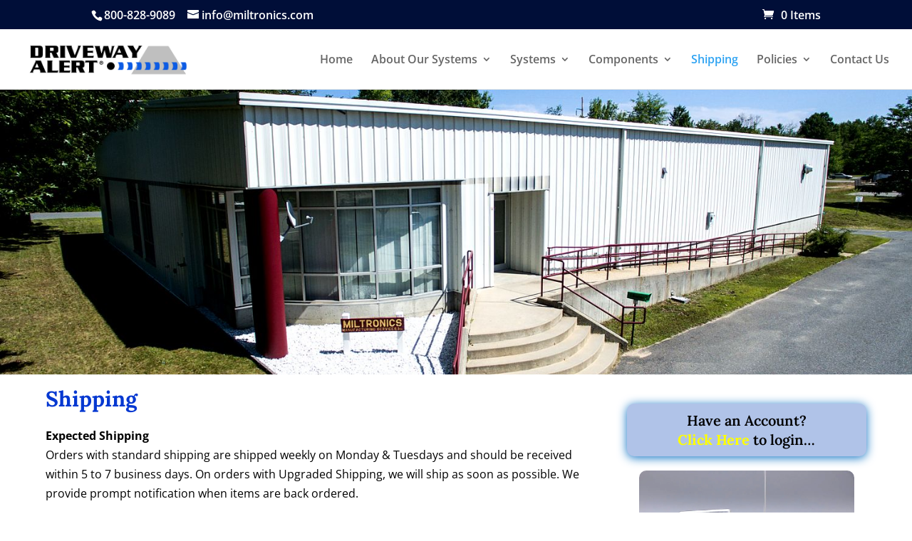

--- FILE ---
content_type: text/html; charset=utf-8
request_url: https://www.google.com/recaptcha/api2/anchor?ar=1&k=6Lc_TLgdAAAAALSXyUmjVbPVDfi04JLFUJLHyHvh&co=aHR0cHM6Ly9kcml2ZXdheWFsZXJ0LmNvbTo0NDM.&hl=en&v=PoyoqOPhxBO7pBk68S4YbpHZ&size=invisible&anchor-ms=20000&execute-ms=30000&cb=j3j9pl9lixxy
body_size: 48875
content:
<!DOCTYPE HTML><html dir="ltr" lang="en"><head><meta http-equiv="Content-Type" content="text/html; charset=UTF-8">
<meta http-equiv="X-UA-Compatible" content="IE=edge">
<title>reCAPTCHA</title>
<style type="text/css">
/* cyrillic-ext */
@font-face {
  font-family: 'Roboto';
  font-style: normal;
  font-weight: 400;
  font-stretch: 100%;
  src: url(//fonts.gstatic.com/s/roboto/v48/KFO7CnqEu92Fr1ME7kSn66aGLdTylUAMa3GUBHMdazTgWw.woff2) format('woff2');
  unicode-range: U+0460-052F, U+1C80-1C8A, U+20B4, U+2DE0-2DFF, U+A640-A69F, U+FE2E-FE2F;
}
/* cyrillic */
@font-face {
  font-family: 'Roboto';
  font-style: normal;
  font-weight: 400;
  font-stretch: 100%;
  src: url(//fonts.gstatic.com/s/roboto/v48/KFO7CnqEu92Fr1ME7kSn66aGLdTylUAMa3iUBHMdazTgWw.woff2) format('woff2');
  unicode-range: U+0301, U+0400-045F, U+0490-0491, U+04B0-04B1, U+2116;
}
/* greek-ext */
@font-face {
  font-family: 'Roboto';
  font-style: normal;
  font-weight: 400;
  font-stretch: 100%;
  src: url(//fonts.gstatic.com/s/roboto/v48/KFO7CnqEu92Fr1ME7kSn66aGLdTylUAMa3CUBHMdazTgWw.woff2) format('woff2');
  unicode-range: U+1F00-1FFF;
}
/* greek */
@font-face {
  font-family: 'Roboto';
  font-style: normal;
  font-weight: 400;
  font-stretch: 100%;
  src: url(//fonts.gstatic.com/s/roboto/v48/KFO7CnqEu92Fr1ME7kSn66aGLdTylUAMa3-UBHMdazTgWw.woff2) format('woff2');
  unicode-range: U+0370-0377, U+037A-037F, U+0384-038A, U+038C, U+038E-03A1, U+03A3-03FF;
}
/* math */
@font-face {
  font-family: 'Roboto';
  font-style: normal;
  font-weight: 400;
  font-stretch: 100%;
  src: url(//fonts.gstatic.com/s/roboto/v48/KFO7CnqEu92Fr1ME7kSn66aGLdTylUAMawCUBHMdazTgWw.woff2) format('woff2');
  unicode-range: U+0302-0303, U+0305, U+0307-0308, U+0310, U+0312, U+0315, U+031A, U+0326-0327, U+032C, U+032F-0330, U+0332-0333, U+0338, U+033A, U+0346, U+034D, U+0391-03A1, U+03A3-03A9, U+03B1-03C9, U+03D1, U+03D5-03D6, U+03F0-03F1, U+03F4-03F5, U+2016-2017, U+2034-2038, U+203C, U+2040, U+2043, U+2047, U+2050, U+2057, U+205F, U+2070-2071, U+2074-208E, U+2090-209C, U+20D0-20DC, U+20E1, U+20E5-20EF, U+2100-2112, U+2114-2115, U+2117-2121, U+2123-214F, U+2190, U+2192, U+2194-21AE, U+21B0-21E5, U+21F1-21F2, U+21F4-2211, U+2213-2214, U+2216-22FF, U+2308-230B, U+2310, U+2319, U+231C-2321, U+2336-237A, U+237C, U+2395, U+239B-23B7, U+23D0, U+23DC-23E1, U+2474-2475, U+25AF, U+25B3, U+25B7, U+25BD, U+25C1, U+25CA, U+25CC, U+25FB, U+266D-266F, U+27C0-27FF, U+2900-2AFF, U+2B0E-2B11, U+2B30-2B4C, U+2BFE, U+3030, U+FF5B, U+FF5D, U+1D400-1D7FF, U+1EE00-1EEFF;
}
/* symbols */
@font-face {
  font-family: 'Roboto';
  font-style: normal;
  font-weight: 400;
  font-stretch: 100%;
  src: url(//fonts.gstatic.com/s/roboto/v48/KFO7CnqEu92Fr1ME7kSn66aGLdTylUAMaxKUBHMdazTgWw.woff2) format('woff2');
  unicode-range: U+0001-000C, U+000E-001F, U+007F-009F, U+20DD-20E0, U+20E2-20E4, U+2150-218F, U+2190, U+2192, U+2194-2199, U+21AF, U+21E6-21F0, U+21F3, U+2218-2219, U+2299, U+22C4-22C6, U+2300-243F, U+2440-244A, U+2460-24FF, U+25A0-27BF, U+2800-28FF, U+2921-2922, U+2981, U+29BF, U+29EB, U+2B00-2BFF, U+4DC0-4DFF, U+FFF9-FFFB, U+10140-1018E, U+10190-1019C, U+101A0, U+101D0-101FD, U+102E0-102FB, U+10E60-10E7E, U+1D2C0-1D2D3, U+1D2E0-1D37F, U+1F000-1F0FF, U+1F100-1F1AD, U+1F1E6-1F1FF, U+1F30D-1F30F, U+1F315, U+1F31C, U+1F31E, U+1F320-1F32C, U+1F336, U+1F378, U+1F37D, U+1F382, U+1F393-1F39F, U+1F3A7-1F3A8, U+1F3AC-1F3AF, U+1F3C2, U+1F3C4-1F3C6, U+1F3CA-1F3CE, U+1F3D4-1F3E0, U+1F3ED, U+1F3F1-1F3F3, U+1F3F5-1F3F7, U+1F408, U+1F415, U+1F41F, U+1F426, U+1F43F, U+1F441-1F442, U+1F444, U+1F446-1F449, U+1F44C-1F44E, U+1F453, U+1F46A, U+1F47D, U+1F4A3, U+1F4B0, U+1F4B3, U+1F4B9, U+1F4BB, U+1F4BF, U+1F4C8-1F4CB, U+1F4D6, U+1F4DA, U+1F4DF, U+1F4E3-1F4E6, U+1F4EA-1F4ED, U+1F4F7, U+1F4F9-1F4FB, U+1F4FD-1F4FE, U+1F503, U+1F507-1F50B, U+1F50D, U+1F512-1F513, U+1F53E-1F54A, U+1F54F-1F5FA, U+1F610, U+1F650-1F67F, U+1F687, U+1F68D, U+1F691, U+1F694, U+1F698, U+1F6AD, U+1F6B2, U+1F6B9-1F6BA, U+1F6BC, U+1F6C6-1F6CF, U+1F6D3-1F6D7, U+1F6E0-1F6EA, U+1F6F0-1F6F3, U+1F6F7-1F6FC, U+1F700-1F7FF, U+1F800-1F80B, U+1F810-1F847, U+1F850-1F859, U+1F860-1F887, U+1F890-1F8AD, U+1F8B0-1F8BB, U+1F8C0-1F8C1, U+1F900-1F90B, U+1F93B, U+1F946, U+1F984, U+1F996, U+1F9E9, U+1FA00-1FA6F, U+1FA70-1FA7C, U+1FA80-1FA89, U+1FA8F-1FAC6, U+1FACE-1FADC, U+1FADF-1FAE9, U+1FAF0-1FAF8, U+1FB00-1FBFF;
}
/* vietnamese */
@font-face {
  font-family: 'Roboto';
  font-style: normal;
  font-weight: 400;
  font-stretch: 100%;
  src: url(//fonts.gstatic.com/s/roboto/v48/KFO7CnqEu92Fr1ME7kSn66aGLdTylUAMa3OUBHMdazTgWw.woff2) format('woff2');
  unicode-range: U+0102-0103, U+0110-0111, U+0128-0129, U+0168-0169, U+01A0-01A1, U+01AF-01B0, U+0300-0301, U+0303-0304, U+0308-0309, U+0323, U+0329, U+1EA0-1EF9, U+20AB;
}
/* latin-ext */
@font-face {
  font-family: 'Roboto';
  font-style: normal;
  font-weight: 400;
  font-stretch: 100%;
  src: url(//fonts.gstatic.com/s/roboto/v48/KFO7CnqEu92Fr1ME7kSn66aGLdTylUAMa3KUBHMdazTgWw.woff2) format('woff2');
  unicode-range: U+0100-02BA, U+02BD-02C5, U+02C7-02CC, U+02CE-02D7, U+02DD-02FF, U+0304, U+0308, U+0329, U+1D00-1DBF, U+1E00-1E9F, U+1EF2-1EFF, U+2020, U+20A0-20AB, U+20AD-20C0, U+2113, U+2C60-2C7F, U+A720-A7FF;
}
/* latin */
@font-face {
  font-family: 'Roboto';
  font-style: normal;
  font-weight: 400;
  font-stretch: 100%;
  src: url(//fonts.gstatic.com/s/roboto/v48/KFO7CnqEu92Fr1ME7kSn66aGLdTylUAMa3yUBHMdazQ.woff2) format('woff2');
  unicode-range: U+0000-00FF, U+0131, U+0152-0153, U+02BB-02BC, U+02C6, U+02DA, U+02DC, U+0304, U+0308, U+0329, U+2000-206F, U+20AC, U+2122, U+2191, U+2193, U+2212, U+2215, U+FEFF, U+FFFD;
}
/* cyrillic-ext */
@font-face {
  font-family: 'Roboto';
  font-style: normal;
  font-weight: 500;
  font-stretch: 100%;
  src: url(//fonts.gstatic.com/s/roboto/v48/KFO7CnqEu92Fr1ME7kSn66aGLdTylUAMa3GUBHMdazTgWw.woff2) format('woff2');
  unicode-range: U+0460-052F, U+1C80-1C8A, U+20B4, U+2DE0-2DFF, U+A640-A69F, U+FE2E-FE2F;
}
/* cyrillic */
@font-face {
  font-family: 'Roboto';
  font-style: normal;
  font-weight: 500;
  font-stretch: 100%;
  src: url(//fonts.gstatic.com/s/roboto/v48/KFO7CnqEu92Fr1ME7kSn66aGLdTylUAMa3iUBHMdazTgWw.woff2) format('woff2');
  unicode-range: U+0301, U+0400-045F, U+0490-0491, U+04B0-04B1, U+2116;
}
/* greek-ext */
@font-face {
  font-family: 'Roboto';
  font-style: normal;
  font-weight: 500;
  font-stretch: 100%;
  src: url(//fonts.gstatic.com/s/roboto/v48/KFO7CnqEu92Fr1ME7kSn66aGLdTylUAMa3CUBHMdazTgWw.woff2) format('woff2');
  unicode-range: U+1F00-1FFF;
}
/* greek */
@font-face {
  font-family: 'Roboto';
  font-style: normal;
  font-weight: 500;
  font-stretch: 100%;
  src: url(//fonts.gstatic.com/s/roboto/v48/KFO7CnqEu92Fr1ME7kSn66aGLdTylUAMa3-UBHMdazTgWw.woff2) format('woff2');
  unicode-range: U+0370-0377, U+037A-037F, U+0384-038A, U+038C, U+038E-03A1, U+03A3-03FF;
}
/* math */
@font-face {
  font-family: 'Roboto';
  font-style: normal;
  font-weight: 500;
  font-stretch: 100%;
  src: url(//fonts.gstatic.com/s/roboto/v48/KFO7CnqEu92Fr1ME7kSn66aGLdTylUAMawCUBHMdazTgWw.woff2) format('woff2');
  unicode-range: U+0302-0303, U+0305, U+0307-0308, U+0310, U+0312, U+0315, U+031A, U+0326-0327, U+032C, U+032F-0330, U+0332-0333, U+0338, U+033A, U+0346, U+034D, U+0391-03A1, U+03A3-03A9, U+03B1-03C9, U+03D1, U+03D5-03D6, U+03F0-03F1, U+03F4-03F5, U+2016-2017, U+2034-2038, U+203C, U+2040, U+2043, U+2047, U+2050, U+2057, U+205F, U+2070-2071, U+2074-208E, U+2090-209C, U+20D0-20DC, U+20E1, U+20E5-20EF, U+2100-2112, U+2114-2115, U+2117-2121, U+2123-214F, U+2190, U+2192, U+2194-21AE, U+21B0-21E5, U+21F1-21F2, U+21F4-2211, U+2213-2214, U+2216-22FF, U+2308-230B, U+2310, U+2319, U+231C-2321, U+2336-237A, U+237C, U+2395, U+239B-23B7, U+23D0, U+23DC-23E1, U+2474-2475, U+25AF, U+25B3, U+25B7, U+25BD, U+25C1, U+25CA, U+25CC, U+25FB, U+266D-266F, U+27C0-27FF, U+2900-2AFF, U+2B0E-2B11, U+2B30-2B4C, U+2BFE, U+3030, U+FF5B, U+FF5D, U+1D400-1D7FF, U+1EE00-1EEFF;
}
/* symbols */
@font-face {
  font-family: 'Roboto';
  font-style: normal;
  font-weight: 500;
  font-stretch: 100%;
  src: url(//fonts.gstatic.com/s/roboto/v48/KFO7CnqEu92Fr1ME7kSn66aGLdTylUAMaxKUBHMdazTgWw.woff2) format('woff2');
  unicode-range: U+0001-000C, U+000E-001F, U+007F-009F, U+20DD-20E0, U+20E2-20E4, U+2150-218F, U+2190, U+2192, U+2194-2199, U+21AF, U+21E6-21F0, U+21F3, U+2218-2219, U+2299, U+22C4-22C6, U+2300-243F, U+2440-244A, U+2460-24FF, U+25A0-27BF, U+2800-28FF, U+2921-2922, U+2981, U+29BF, U+29EB, U+2B00-2BFF, U+4DC0-4DFF, U+FFF9-FFFB, U+10140-1018E, U+10190-1019C, U+101A0, U+101D0-101FD, U+102E0-102FB, U+10E60-10E7E, U+1D2C0-1D2D3, U+1D2E0-1D37F, U+1F000-1F0FF, U+1F100-1F1AD, U+1F1E6-1F1FF, U+1F30D-1F30F, U+1F315, U+1F31C, U+1F31E, U+1F320-1F32C, U+1F336, U+1F378, U+1F37D, U+1F382, U+1F393-1F39F, U+1F3A7-1F3A8, U+1F3AC-1F3AF, U+1F3C2, U+1F3C4-1F3C6, U+1F3CA-1F3CE, U+1F3D4-1F3E0, U+1F3ED, U+1F3F1-1F3F3, U+1F3F5-1F3F7, U+1F408, U+1F415, U+1F41F, U+1F426, U+1F43F, U+1F441-1F442, U+1F444, U+1F446-1F449, U+1F44C-1F44E, U+1F453, U+1F46A, U+1F47D, U+1F4A3, U+1F4B0, U+1F4B3, U+1F4B9, U+1F4BB, U+1F4BF, U+1F4C8-1F4CB, U+1F4D6, U+1F4DA, U+1F4DF, U+1F4E3-1F4E6, U+1F4EA-1F4ED, U+1F4F7, U+1F4F9-1F4FB, U+1F4FD-1F4FE, U+1F503, U+1F507-1F50B, U+1F50D, U+1F512-1F513, U+1F53E-1F54A, U+1F54F-1F5FA, U+1F610, U+1F650-1F67F, U+1F687, U+1F68D, U+1F691, U+1F694, U+1F698, U+1F6AD, U+1F6B2, U+1F6B9-1F6BA, U+1F6BC, U+1F6C6-1F6CF, U+1F6D3-1F6D7, U+1F6E0-1F6EA, U+1F6F0-1F6F3, U+1F6F7-1F6FC, U+1F700-1F7FF, U+1F800-1F80B, U+1F810-1F847, U+1F850-1F859, U+1F860-1F887, U+1F890-1F8AD, U+1F8B0-1F8BB, U+1F8C0-1F8C1, U+1F900-1F90B, U+1F93B, U+1F946, U+1F984, U+1F996, U+1F9E9, U+1FA00-1FA6F, U+1FA70-1FA7C, U+1FA80-1FA89, U+1FA8F-1FAC6, U+1FACE-1FADC, U+1FADF-1FAE9, U+1FAF0-1FAF8, U+1FB00-1FBFF;
}
/* vietnamese */
@font-face {
  font-family: 'Roboto';
  font-style: normal;
  font-weight: 500;
  font-stretch: 100%;
  src: url(//fonts.gstatic.com/s/roboto/v48/KFO7CnqEu92Fr1ME7kSn66aGLdTylUAMa3OUBHMdazTgWw.woff2) format('woff2');
  unicode-range: U+0102-0103, U+0110-0111, U+0128-0129, U+0168-0169, U+01A0-01A1, U+01AF-01B0, U+0300-0301, U+0303-0304, U+0308-0309, U+0323, U+0329, U+1EA0-1EF9, U+20AB;
}
/* latin-ext */
@font-face {
  font-family: 'Roboto';
  font-style: normal;
  font-weight: 500;
  font-stretch: 100%;
  src: url(//fonts.gstatic.com/s/roboto/v48/KFO7CnqEu92Fr1ME7kSn66aGLdTylUAMa3KUBHMdazTgWw.woff2) format('woff2');
  unicode-range: U+0100-02BA, U+02BD-02C5, U+02C7-02CC, U+02CE-02D7, U+02DD-02FF, U+0304, U+0308, U+0329, U+1D00-1DBF, U+1E00-1E9F, U+1EF2-1EFF, U+2020, U+20A0-20AB, U+20AD-20C0, U+2113, U+2C60-2C7F, U+A720-A7FF;
}
/* latin */
@font-face {
  font-family: 'Roboto';
  font-style: normal;
  font-weight: 500;
  font-stretch: 100%;
  src: url(//fonts.gstatic.com/s/roboto/v48/KFO7CnqEu92Fr1ME7kSn66aGLdTylUAMa3yUBHMdazQ.woff2) format('woff2');
  unicode-range: U+0000-00FF, U+0131, U+0152-0153, U+02BB-02BC, U+02C6, U+02DA, U+02DC, U+0304, U+0308, U+0329, U+2000-206F, U+20AC, U+2122, U+2191, U+2193, U+2212, U+2215, U+FEFF, U+FFFD;
}
/* cyrillic-ext */
@font-face {
  font-family: 'Roboto';
  font-style: normal;
  font-weight: 900;
  font-stretch: 100%;
  src: url(//fonts.gstatic.com/s/roboto/v48/KFO7CnqEu92Fr1ME7kSn66aGLdTylUAMa3GUBHMdazTgWw.woff2) format('woff2');
  unicode-range: U+0460-052F, U+1C80-1C8A, U+20B4, U+2DE0-2DFF, U+A640-A69F, U+FE2E-FE2F;
}
/* cyrillic */
@font-face {
  font-family: 'Roboto';
  font-style: normal;
  font-weight: 900;
  font-stretch: 100%;
  src: url(//fonts.gstatic.com/s/roboto/v48/KFO7CnqEu92Fr1ME7kSn66aGLdTylUAMa3iUBHMdazTgWw.woff2) format('woff2');
  unicode-range: U+0301, U+0400-045F, U+0490-0491, U+04B0-04B1, U+2116;
}
/* greek-ext */
@font-face {
  font-family: 'Roboto';
  font-style: normal;
  font-weight: 900;
  font-stretch: 100%;
  src: url(//fonts.gstatic.com/s/roboto/v48/KFO7CnqEu92Fr1ME7kSn66aGLdTylUAMa3CUBHMdazTgWw.woff2) format('woff2');
  unicode-range: U+1F00-1FFF;
}
/* greek */
@font-face {
  font-family: 'Roboto';
  font-style: normal;
  font-weight: 900;
  font-stretch: 100%;
  src: url(//fonts.gstatic.com/s/roboto/v48/KFO7CnqEu92Fr1ME7kSn66aGLdTylUAMa3-UBHMdazTgWw.woff2) format('woff2');
  unicode-range: U+0370-0377, U+037A-037F, U+0384-038A, U+038C, U+038E-03A1, U+03A3-03FF;
}
/* math */
@font-face {
  font-family: 'Roboto';
  font-style: normal;
  font-weight: 900;
  font-stretch: 100%;
  src: url(//fonts.gstatic.com/s/roboto/v48/KFO7CnqEu92Fr1ME7kSn66aGLdTylUAMawCUBHMdazTgWw.woff2) format('woff2');
  unicode-range: U+0302-0303, U+0305, U+0307-0308, U+0310, U+0312, U+0315, U+031A, U+0326-0327, U+032C, U+032F-0330, U+0332-0333, U+0338, U+033A, U+0346, U+034D, U+0391-03A1, U+03A3-03A9, U+03B1-03C9, U+03D1, U+03D5-03D6, U+03F0-03F1, U+03F4-03F5, U+2016-2017, U+2034-2038, U+203C, U+2040, U+2043, U+2047, U+2050, U+2057, U+205F, U+2070-2071, U+2074-208E, U+2090-209C, U+20D0-20DC, U+20E1, U+20E5-20EF, U+2100-2112, U+2114-2115, U+2117-2121, U+2123-214F, U+2190, U+2192, U+2194-21AE, U+21B0-21E5, U+21F1-21F2, U+21F4-2211, U+2213-2214, U+2216-22FF, U+2308-230B, U+2310, U+2319, U+231C-2321, U+2336-237A, U+237C, U+2395, U+239B-23B7, U+23D0, U+23DC-23E1, U+2474-2475, U+25AF, U+25B3, U+25B7, U+25BD, U+25C1, U+25CA, U+25CC, U+25FB, U+266D-266F, U+27C0-27FF, U+2900-2AFF, U+2B0E-2B11, U+2B30-2B4C, U+2BFE, U+3030, U+FF5B, U+FF5D, U+1D400-1D7FF, U+1EE00-1EEFF;
}
/* symbols */
@font-face {
  font-family: 'Roboto';
  font-style: normal;
  font-weight: 900;
  font-stretch: 100%;
  src: url(//fonts.gstatic.com/s/roboto/v48/KFO7CnqEu92Fr1ME7kSn66aGLdTylUAMaxKUBHMdazTgWw.woff2) format('woff2');
  unicode-range: U+0001-000C, U+000E-001F, U+007F-009F, U+20DD-20E0, U+20E2-20E4, U+2150-218F, U+2190, U+2192, U+2194-2199, U+21AF, U+21E6-21F0, U+21F3, U+2218-2219, U+2299, U+22C4-22C6, U+2300-243F, U+2440-244A, U+2460-24FF, U+25A0-27BF, U+2800-28FF, U+2921-2922, U+2981, U+29BF, U+29EB, U+2B00-2BFF, U+4DC0-4DFF, U+FFF9-FFFB, U+10140-1018E, U+10190-1019C, U+101A0, U+101D0-101FD, U+102E0-102FB, U+10E60-10E7E, U+1D2C0-1D2D3, U+1D2E0-1D37F, U+1F000-1F0FF, U+1F100-1F1AD, U+1F1E6-1F1FF, U+1F30D-1F30F, U+1F315, U+1F31C, U+1F31E, U+1F320-1F32C, U+1F336, U+1F378, U+1F37D, U+1F382, U+1F393-1F39F, U+1F3A7-1F3A8, U+1F3AC-1F3AF, U+1F3C2, U+1F3C4-1F3C6, U+1F3CA-1F3CE, U+1F3D4-1F3E0, U+1F3ED, U+1F3F1-1F3F3, U+1F3F5-1F3F7, U+1F408, U+1F415, U+1F41F, U+1F426, U+1F43F, U+1F441-1F442, U+1F444, U+1F446-1F449, U+1F44C-1F44E, U+1F453, U+1F46A, U+1F47D, U+1F4A3, U+1F4B0, U+1F4B3, U+1F4B9, U+1F4BB, U+1F4BF, U+1F4C8-1F4CB, U+1F4D6, U+1F4DA, U+1F4DF, U+1F4E3-1F4E6, U+1F4EA-1F4ED, U+1F4F7, U+1F4F9-1F4FB, U+1F4FD-1F4FE, U+1F503, U+1F507-1F50B, U+1F50D, U+1F512-1F513, U+1F53E-1F54A, U+1F54F-1F5FA, U+1F610, U+1F650-1F67F, U+1F687, U+1F68D, U+1F691, U+1F694, U+1F698, U+1F6AD, U+1F6B2, U+1F6B9-1F6BA, U+1F6BC, U+1F6C6-1F6CF, U+1F6D3-1F6D7, U+1F6E0-1F6EA, U+1F6F0-1F6F3, U+1F6F7-1F6FC, U+1F700-1F7FF, U+1F800-1F80B, U+1F810-1F847, U+1F850-1F859, U+1F860-1F887, U+1F890-1F8AD, U+1F8B0-1F8BB, U+1F8C0-1F8C1, U+1F900-1F90B, U+1F93B, U+1F946, U+1F984, U+1F996, U+1F9E9, U+1FA00-1FA6F, U+1FA70-1FA7C, U+1FA80-1FA89, U+1FA8F-1FAC6, U+1FACE-1FADC, U+1FADF-1FAE9, U+1FAF0-1FAF8, U+1FB00-1FBFF;
}
/* vietnamese */
@font-face {
  font-family: 'Roboto';
  font-style: normal;
  font-weight: 900;
  font-stretch: 100%;
  src: url(//fonts.gstatic.com/s/roboto/v48/KFO7CnqEu92Fr1ME7kSn66aGLdTylUAMa3OUBHMdazTgWw.woff2) format('woff2');
  unicode-range: U+0102-0103, U+0110-0111, U+0128-0129, U+0168-0169, U+01A0-01A1, U+01AF-01B0, U+0300-0301, U+0303-0304, U+0308-0309, U+0323, U+0329, U+1EA0-1EF9, U+20AB;
}
/* latin-ext */
@font-face {
  font-family: 'Roboto';
  font-style: normal;
  font-weight: 900;
  font-stretch: 100%;
  src: url(//fonts.gstatic.com/s/roboto/v48/KFO7CnqEu92Fr1ME7kSn66aGLdTylUAMa3KUBHMdazTgWw.woff2) format('woff2');
  unicode-range: U+0100-02BA, U+02BD-02C5, U+02C7-02CC, U+02CE-02D7, U+02DD-02FF, U+0304, U+0308, U+0329, U+1D00-1DBF, U+1E00-1E9F, U+1EF2-1EFF, U+2020, U+20A0-20AB, U+20AD-20C0, U+2113, U+2C60-2C7F, U+A720-A7FF;
}
/* latin */
@font-face {
  font-family: 'Roboto';
  font-style: normal;
  font-weight: 900;
  font-stretch: 100%;
  src: url(//fonts.gstatic.com/s/roboto/v48/KFO7CnqEu92Fr1ME7kSn66aGLdTylUAMa3yUBHMdazQ.woff2) format('woff2');
  unicode-range: U+0000-00FF, U+0131, U+0152-0153, U+02BB-02BC, U+02C6, U+02DA, U+02DC, U+0304, U+0308, U+0329, U+2000-206F, U+20AC, U+2122, U+2191, U+2193, U+2212, U+2215, U+FEFF, U+FFFD;
}

</style>
<link rel="stylesheet" type="text/css" href="https://www.gstatic.com/recaptcha/releases/PoyoqOPhxBO7pBk68S4YbpHZ/styles__ltr.css">
<script nonce="VBIovYHT8oVVzydO0ycHYw" type="text/javascript">window['__recaptcha_api'] = 'https://www.google.com/recaptcha/api2/';</script>
<script type="text/javascript" src="https://www.gstatic.com/recaptcha/releases/PoyoqOPhxBO7pBk68S4YbpHZ/recaptcha__en.js" nonce="VBIovYHT8oVVzydO0ycHYw">
      
    </script></head>
<body><div id="rc-anchor-alert" class="rc-anchor-alert"></div>
<input type="hidden" id="recaptcha-token" value="[base64]">
<script type="text/javascript" nonce="VBIovYHT8oVVzydO0ycHYw">
      recaptcha.anchor.Main.init("[\x22ainput\x22,[\x22bgdata\x22,\x22\x22,\[base64]/[base64]/[base64]/[base64]/cjw8ejpyPj4+eil9Y2F0Y2gobCl7dGhyb3cgbDt9fSxIPWZ1bmN0aW9uKHcsdCx6KXtpZih3PT0xOTR8fHc9PTIwOCl0LnZbd10/dC52W3ddLmNvbmNhdCh6KTp0LnZbd109b2Yoeix0KTtlbHNle2lmKHQuYkImJnchPTMxNylyZXR1cm47dz09NjZ8fHc9PTEyMnx8dz09NDcwfHx3PT00NHx8dz09NDE2fHx3PT0zOTd8fHc9PTQyMXx8dz09Njh8fHc9PTcwfHx3PT0xODQ/[base64]/[base64]/[base64]/bmV3IGRbVl0oSlswXSk6cD09Mj9uZXcgZFtWXShKWzBdLEpbMV0pOnA9PTM/bmV3IGRbVl0oSlswXSxKWzFdLEpbMl0pOnA9PTQ/[base64]/[base64]/[base64]/[base64]\x22,\[base64]\\u003d\x22,\[base64]/w7zDh8KUwqfCnMKpw6zDghnCu0fDs8KdbsK1w6/[base64]/Cq2IwMWXDp8KPwrfDssOzwr7DpsKcMS0Zw48hCcO5CFnDj8KUw6tSw43CssOnEMOBwoXCgGYRwoDCg8Oxw6lXJgxlwq3Di8Kidz9ZXGTDsMO2wo7Dgx1VLcK/wrrDp8O4wrjCj8K+LwjDiUzDrsOTHsOYw7hsSnE6YTjDj1pxwpPDv2pwSMOXwozCicOfUDsRwpQmwp/DtRTDnHcJwpkHXsOIISthw4DDrGTCjRNiR3jCkyN/[base64]/CkFvDsCslwq83w6LChcKHdV3Ds8ONG1XDkMOVbsK4Vx3Cuhlrw6pLwq7CrAM+CcOYOyMwwpUyUMKcwp3DgWnCjkzDjxrCmsOCwqrDp8KBVcOgW18Mw6JmZkJbc8KkS33Cm8KoN8KFw48ZMwnDuDEOaWXDtcOXw4AxTMK+ZQxnw4MCwqMCwpZ4w7LCqX7CkcK/JB5ncMOvd8KydsKsU35hw7PDtGg3w70GXQTCi8OvwpACWA9iw4EOwp7CpMKQDcKyHyFpdVbCpsKbdsOld8OZXl89N3bDtMKDTcOnw7LDgSzDiU5nVV/DnB8rRFw+w7PDoyXDhhzDvH7CrMOOwr7DusOPMMOfDcOywpJaHm1mcMKdw6vCusKCeMOLG2RSEMO9w55rw5TDiEZuwo7DhcOewqQJwoRew4DCmBDDqWrDgm/CvsKUWsKOcTprw4vDk3vDqUkcYnPCtBTCncO8wozDhsO1ek49wq/DhsKxSmPCtMOcw6RbwpVLJ8KRGcOkE8KewpV8asOSw4ldw4LDrEtJPDBhUcKlw4BLM8Oicw4UA3YdfsKEQ8OZwos/w5Mowr1lIsOxEMK/aMOibWrCjhZtw5Buw67CtMK1ZzZseMKkwqM1HW3DnkbCkhDDqxJrBBXCnxQbfsK6DMKDYHDCssOmwofCoRjDicOaw4xSQip9wrRew4XCjHJkw6PDggYjRRjCscKtIBBVw5l/wp9nwpTCsS53w7PDlsKdP1ECRhIFw4hGwrPCoj53dcKrSyg2w73DosOPXMOQInTCicOVQsKwwpbDtMOZDDwDcAoMwoXChDU/w5fCnMKuwo7DhMKNQh/Ci2hMZy0Aw53DjcOoaHdCw6PCtcKCXz4VRcKQN0lXw4YJwrZrRMOdw7xPwprCigTCuMOYLsOtIlc9I2FyeMONw5oWTsO5wpoiwokPW2ZowoXDrE8dwp/CrUDCoMKVQsKHw4Jib8KDQcOCHMKhw7XDny5bw5TCp8O5w6dow4XDqcOJwpPCo1LCjcKkw6IUFWnCl8OoYEVgJcK5wpgLw58EWihqwrRKwp5Ee23DpzcBYcKYDcORDsOawr8hwokVwpHDvTtuEWPCrEIrw4IuBQB/[base64]/DQ1/w63CoBHDgm/DscKBw7LDmsK9eFRvAMOHw4Rca2dWwqDCuBo/[base64]/RxTDmyPDu2FGdsKzT2tFwoDDmhPCksK4wrYgw6U+w5LDiMKFwptHZmXCu8OowpTDkH7DqMKqfMKdwqnDkEjClVjDvcOHw7nDmBxEPsK2BijDvhPDksOzwofCjT4fKnrDlXHCr8K6CMOtwr/DujzCpynCniBBwo3CrMKMUDHCniE9cDDDsMOmUsO3VVzDiwTDvsK6d8KFHsOhw7LDvm0ow4LDjcKoHzQYw53DvAnDsFJQwqlPwonDuHUtZCnCjg3Ctj4ZAXrCiC/Dj17CtSnDkhgIHiVzL0fDtzcHEVdmw5NRZ8OlSVMbb2jDs09BwppXQcOcUcO/[base64]/DoRZLw6NqecKEwowDYlkLw40qY8OGwqMHY8KowrvDqsOQw6YAwrhvwo56XWAdN8OPw7cVHcKdwofDjMKFw7NHesKhAjdVwoMlccKiw7bDtiYWwp/DqHoswoADwpLDrMOWw6PCnsKGw77Cm2ZmwoHDszoRMH3CnMKyw5xjCxhoUFnCjzfCklRTwrBbwoPDl3wDwpvCmzPDomPDlsK/bCPDsGbDhBMsdAzCt8KfSkJvw6DDvFrDnwbDulFxw5rDlsOawo3CgDJ6w5gIcsOQI8O9wo/CrsOQfcKeTsOHwoPDosKEK8OHDcKSWcO3woXChcKNw4wCwpTDnCo8w6Z7wr0bw7wAwo/DgA7DrwzDgsOVwq/Cv2EMwrfDm8O+IWZEwovDpVfDkyjDmzrDg25Swqg5w7UDw6osGDwsNSV6BsOSP8OCw4Mmwp7CqF5DKCM9w7vCucOlKMOzbk5AwoTDkMKAwo3Ch8Ogw5gPwqbDjMK3BcKgw43CgMObQgAPw6/CjDzCuD7CvE7Cp0/Cp3XChnkGUXkSwpFGwpvDp2lHwqbDo8OYwpDDpcOmwpMrwrFgMMK6wpJAF2Q/wqRnOsO0wqxPw5sCJmUIw5BYXgrCocOHHCZNwrrDgy3DvsK/[base64]/DjsKedsO8w74EQ8K6w68VdMOhLcOVSCrDiMKdID3CgAzDksKeWnbCqSF3wrMswqfCrMOpEwTDk8KDw61+w5XCg1nDoTrCp8KCAQobfcKgb8KswofDv8KLQcO2ax5RLh0KwqLCsWTCr8OfwpfCjMKiUcK9A1fCkyNjw6HCmcO/wrnCncKdCx7DgXwJwoHCgcKhw4tOZiHCpiQhw4ZbwqPCryBLFcKFSAvDssOKwqMiLFItVcODwoEDw6jCiMOTwqEUwp7DnQouw6p/[base64]/Du8K/w6FHw4rCjGrCg8OUw5FUYcOkVy/DuMK/w5sZJ8K6YsKOwrhow5YGG8OGwotJw58hIxbDqhgUwrtTXxjCnx1fIB3DkCzCoBUCwrEAwpTDrRhuBcOsYMKZRB/CnsK4w7fCmhNjw5TDpcOtA8OzM8KOU3MvwoPCo8KOGMKnw6kLwrsfwprDqHnCjAs5aE8IDsOiw6UVbMOYw5TCpcOZw4sYd3RCwpfDu1jCrcKGagZvPXXCkgzDoTg6f2p+w5LDqUthI8ORGcOreRPCjcOrwqnDuA/DgMKZFxfDqcO/[base64]/[base64]/DvxDDqMKeP8KlIcKoNcKdw6ARwpPCm8OJOMOLwoDCssOQZFo2wpYWwqTDicOGeMOKwolnwpXDt8KlwpcGBnPCvMKWScOZNMOsTkgAw6IqaCobwq/DmMK4woNaR8K7GcOiK8KywpvDokrCliBTw5TDsMO+w7/[base64]/Do8KiJV4Tw4t5w6ZJaMOmaRDDpcKIfybDksKzdHXCkSDCu8KCAsO1OwcrwoXDqXQWwqldwqY4wqrDrwzDu8KQEcK9w6UDTXg/dsOPYcO0ITfDtyFRwrA4angww6vCncOUcUXDumbCv8KHBk7DvsOAexRlBcKqw5nCmDxrw5vDgcKOw5/CuEwJbcODSSg2Si0Hw6YvT1R/R8K1w51iLHhGfE/DmMOnw5PCmMK/wqFQbQoGwqzDgiLChDHDicOIwoQbJ8O4E1pAw4NCEMKNwpwsNsOGw5U6wpXCvA/[base64]/DqG/Cn8K6wqgxT8OQwqhsOTjDnWHCvnECNcOvw50gYsKqDSg2bzZWJ0vCl3BYZ8O9OcOnw7JQc0dXwrg8wq3Dpn90LsKTU8O1fmzDpjNLIcKDw7/CvcK9KcOzwokiw6vDqRMHMEY0F8OcC13CusK5w48EP8ONwqYzDGE7w7LCosOywq7DssOfCcKew4ApWsK7wqPDhCXCosKBCsOBw58jw7rDjjsldEbCrsKaERZyHsOLXBZjGwzDil/DtsKbw7/CtRI0Ew0tLXvCjcKeYsKQZmk9w4oCd8OlwqxuV8OvN8K3wrB6NkEgwojDgMOKaxvDlsKiwo5tw5bDj8Oow6rDrXXCpcONwqASb8KlVHzDrsOGw4HCkEFdDsO6w7JBwrXDiyoow5TDlMKJw4vDscKnw589w5rClMObwolRAB55E0s/TRvCoyF5M2UdZ3AOwrkow45vXMOyw6oPFD3DtsOeOMKywoMtw5kpw4XCgMKueQlXLlbDtBMYwqbDvQgGw4HDvcO2U8K8BAnDqcOyRHzDsywKVULDlMK5w5M/[base64]/OQpKGRJNGhbCp8Kew63ChCbDq8KjwptjcsOLwqptEsKbXsO6MMOVZHTDhSjDssKeP0HDosKnOmY4fMKiBQtrc8KrOi3Dm8Oqw5Euw5PDlcK9w6A+w68RwoPDt1PDtUrCkMKMBcKqKTHChsKRN1zCkMKfI8OEw7QRwqxiT0Iww4gEOyrCr8K/w7zDo3hbwoJ2c8K0H8O1LMKDwp0dVUlrw7jCkMORR8KewqLCt8ORXRBJfcKfwqTDpcKzw67Dh8K9CWrDlMO1wq7CkRDDswvDo1M5aCLDgMKSw5AGHMKzw51WNcOoecONw6MJTEbCrz/CuVrDo0/Dk8O9JQfDjwQpwq/DvTXCs8OOFHBGw6XCp8Okw74Uw7VdIk9ebDdwMMKRw49dw5kuwqnDnydFwrMBw603w5sIw4nCtMOiUMKFFC9jFsO5w4UMdMOEwrbDgcK4w6MBCMO+w4FaFnBgXMOhbBbCiMKwwrVrw51/[base64]/DhhjChzLCs1wKwqRlAk3Chz/DvAo5KMKOw6LDk8KAFBrDt0l9wqXDssOmwrVHYlnDnsKRb8ORDMOtwq9lMUDDqMKiMy7DjsKMWAhJTMKpw5DChxTCj8KWw5jCmyfCqyMww4/DksKQbcOHw6TCmsKLw5/[base64]/[base64]/DlCHDmmnCl8K9NALDgzzDjmhfw6PDtCsvwqEew6zDkU/DrX15dkjCoSogwrbDg0LDmcOod0bDjWtCwpBWLkPCgsKew5tTw6PCjiMCJzk8wqk0S8OTE3HCmsK0w7hvV8KeBsOmw4oBwrJdwpZOw7HCgMKmUDvCrhnCvMO/[base64]/[base64]/w47DjgHCqsOgPC15UAfDklXCiXIsIypFw47CvsOQwobDqMOZc8OkGiZ3w5BTw4Nmw4zDn8K+w5lNO8O1Q38bC8Kgw6chw558eRVlwqwCCcO2woMnwpDCosOxwrEtwrrCscOXZMOfJMK6a8KEw53Dh8O6wpURSksoW0IXEsKxw5zDlcKjwpHCgMOXwoxdwrk7HEAhXx/CvCZ7w4UDWcODwrzCgDfDq8KDWgPCpcK3wqzCi8KkO8OIw4HDi8Kwwq7CpBHDlj8FwqvCnsKLwrA9wrEew4zCmcKEw6MCCsKuHcOmZ8KBwpbDglc7GR0dw7HDvwUAwr/Dr8KFw4ozb8Oiw6sOwpLCrMKcwocRwpAJDCplBMKxw7Fpw7xtG0nDs8KHfjEbw5EKLWLCjMOGw55pScKEwq/Dtjs7wo9Ow7fClQnDkmZ/w47DpSA1JmRJAm5McMKIw74mwq9sRsOSwr10wphnfQ3CvMO4w5pHwoN1DcOuwpzCgD0TwqDDo3PDnwMPOWMVwr4OR8KQDcK4w5UYw7omMMKdw5fCrH/[base64]/CqMKKJsOKf8Oow4DCskYSwojDhCvDi8K5TUfCoGgfKsOUCsOewq/CiSkUQcKQcMOLwpJ5ZsO/[base64]/CjrCh8OLwqgSw6vDuMOYwoLDn2g8wq7Dj8O2w4J0wqPCog43wpU0P8KQwr/DhcKWESTDl8OWwpdeacO5VMO9wrnDuTfDggAhw5fDs3N5w7AlI8KGwqMcEsKwc8OlGElxw6ZjR8OScMK3HsKjRsKzacKmXwtMwq1NwqzCgsOBw7XDncODB8OMfsKsSMKQwqjDiRpvDMORI8KON8KCwpNcw5zDrXfCohcBw4BCUSHCnlBAWgnCncObw6UvwrQmNMO/ZcKVw4XCgsKpCHnDhMOreMOyAyEeMMKUTCpdRMOtw4I2wobDjAzDnjXDhy1VLmciY8KiwqrDjcKfP0TDnMKmZsORTcO/wqTDnwkoanBuwrrDrcOkwqUYw4fDq0jCjSjDhWISwrPCvTvDmRrCjUwEw5AkE3ddwozDqTXCpcKyw6HClyjCjMOkP8OxEsKWw6YuWm8uw4lvwow8aw7DmG/Cg03Dvi7CsGrCjsKXJMOcw6srwoHDiHbDi8K9w61Kwo7DpsOyDXxPF8O+McKZwoA+wq8Xw7sJN0jDixTDl8OPA1vCisOWWGEUw5BWbsKLw44ow7VldGgdw4bDgjDDpD3DpcKHKsOeAzjDtzl6acKbw6zDj8OmwozCrR1TDlDDilXClMOpw7HDj3/CrCDDkMKBRyHCsVHDnUTDsjXDjlnCv8KVwpYHdMKRTHDDtFdcDHnCo8Kmw5IYwpAObcO6wqlawoXClcO2w6cDwpPCm8Kpw4DCuDvDnTgKworDmTbCryM/SHxPa3dBwr05TcOSwpNcw45NwrbDjCfDqH9KLTVOw5/CisOIZQR7wqHDv8O2wp/Co8OYJm/ChcK3SRDCuzTDoADCqsO/w7TCsjV6wpsVaT57McKiJ1bDrVsHbmjChsK0wqLDlMKgVw7Dk8O/w6QSOMK9w5rDiMO5w7vCg8K5acOUwrt/w4E3wrnCv8KGwrDCv8KXwofChsK0wqTDgl1gI0HCicKNfMOwImtfwqREwpPCosKHw5jDpTrCp8KdwqDDtVh/BVNSG17CjBDDmMKHwpw/[base64]/CqkpSw6JMeMKXwo/DhExGwo1iGFTDjx7DhMKnN0wgw5sjYsOywptrX8OCw74SCg7CjFrDnENmwqfDssKOw5EOw6ErNynDusO9w7XDkwFrwpPCgDLCgsKzZHkBw5VlE8Ofw6doNMOOZcKBB8KjwrvCm8KjwrYoEMOQw69hK1/CigQjCXbCr1hnTcK5MsOUYyEZw550wovDjsO7GMOxw7DDpcKXaMOvYsKvfcKjwrzCi2XDmCArfD0aw4/CscKNI8KDw6jCpcKuKA4ASkUUIcOGV03Di8OxN2jCrGoxesKnwrXDp8KFw7NDZMKqL8KfwpQ2w5QZYgzChsODw5HCpMKUXjInw6QSwoPDhsK8QMO5IsO7VcKtBMK5FSIAwpc7f0IZF23Cn15hwo/[base64]/[base64]/wqY1wrJscsKUXiPCl8Ocw57CmDHCpW4kw5DDjG3ClibCuyVlw6zDgcOYw7cuw48nX8OYOEjCvcKjJMOPwpDCtBw8woTCvcK9Cz9BQsO/GD8wTcOCYHPDksKdw4bDtHpNNkslw7jCgcOLw6hTwqnDpA/[base64]/DoWDCk1XDlzNgEcKuCMKTw5fDlsK0wp7DoMKDYMKjw47ClV/Ds2DDig1VwoR7w6hNwrtpG8Kmw6TDvMOvMcKYwovChR7DjsKHVsOvwo3CosOVw7DCq8KFw6h2wpAzw5NXbCzCkC7Dl28Xc8OTT8KMZcK+w4/Doihaw7FZZhzCrzAhw4VDFRzDo8OawpvCuMKzw4/[base64]/QcKmbFfCuxfCpz3Dn0M4WS/DvcOGw6JJecOeMC/CmcKQOF9wwpLDlsKowq/DumHDpWhwwp8reMKXCsKRbxMYw5jCni7DhsOHdDzDqHRUwpbDvcKkw5AbJcO/[base64]/RMKZKSkhdExAHsOPXMOrwo5Zw4nDqcOWwr/[base64]/CkcOVYCzDksKDwrjCjXTDoCpVw5HCosK4CsKfw4vCpcOVw41swp9eMsOfFMKBOMKXwoLCnMKtw53DqkvCpBPDk8O7VsKxw7vCqMKHW8OUwqM9WSPCmRDCmlp6wqzCnjtiwprDpsOnCcOVZcOjGDjDq0TCkMOjGMO/w5R/w5jCh8OKwo3DtzcTFMKcUX3DnGzDjgHDnWzDu384wqEgN8K9wpbDrcOvwqIZblbDonMYEF7DrcOCUsKZPBtLw5IWc8K5asOBwrrClcOqTC/DjcK5wq3DoTQ8wqbCrcObT8OZUMO+Q2PDtcKpMMKAfVtew4A6w6XDiMOgM8OOYcOYwrjCoT3DmWcEw6XDhULDuztiw4rChxQSw5JXXTIZw7Ipw517OEXDoyfCsMKMw6zCmlnDqcK/C8OXXUo0KMOWHcOgwqjCtl7DnsOzZcKjNw3Dh8OkwozDrsK1FDfCp8OMQ8K5wrdowqnDscOlwrvCr8OVQi7Dnm/Ck8Ktw5cqwojCr8K3ZDIQFiJjwp/CmGZKAS/CgGRJwpTDlsK9w7QBLsOzw5lFw5ABw4dEcQbDk8KxwpZyKsKAwpUSH8KswqRLwrzCsg5ePMK8wofCgMOpw7R7wp/CvAPDiEZdORgCAxbDmMK9wpNIcnpEw4TCi8KcwrHCqEvChcKhRXEYw6vDhGkTR8Krwq/DkcKYbcO0WsKewoDDn3tMBnTDsh3DocOxwo7DkkfCsMO1Jn/CvMKow4gDc0fDjjTCrQzCpwrCi3Z3w5/DvUcDdmcbT8KpQxodfD3CkMKLcVUAQsOfOsOOwokgw4RpeMKLfnEewqXCmcK+LBzDl8OKIcKWw4JIwqEaUgh1wqrCkDvDkhVww7Z3w6QXNsO0wpVoMy/CuMK7VEgKw7TDncKpw7HDtsOMwoTDtQTDnjPCtFnDuDfDh8KkdDPCpHkcW8Kpw7xxwqvCjBrChMKvG3vDul7CusOLVMOvZcKOwq/ClEYCw4c+wosWLsKCwqx5wojDplPDpsK9NGzClh11RcOcDSfDsSg4RWEYQ8OuwqjDu8O7woBcFlnDgcO0ZxgXw5ZBHQfDmnDDk8OMWMKVfMKyWsKew73DiCjDiQnDp8Krw6ZHw5RiA8K9wqPCi1/[base64]/w4YXw480QCMhwqjDkMKkNXTCr3s8Y8KWN0XDpMO0a8OdwpUuGUjDmsKRexbCmcKgBklNRMOICsKuMcKaw7DCrMOtw7t/J8OKK8KOw6Q6NgnDt8KKcEHDqgYVwogSw6RsLlbCuV9Uwp0ESA3Clz3DnsObw7AewrsgC8OuV8Kfd8OyN8OEw4DDisK8w4LDpGlEw5J/DQBgbzhBWsKqZsKWDMKYWcONXiEBwqBAwpzCq8KHBcOgf8OLwr55EMOSw7dyw67CvMO/wpQIw48Swq7DuzsxGQfDksOYV8KtwqPDo8OOEsOlXcOLCx7DjcKMw4rCii9WwqXDhcKWN8Oqw7kxLsO0w7zCpgx7O3s1wrRgRULDuAhpw4bDkMO/wocRw5jDvsO2wrvCjsKDKk7Cgk3CsiHDm8O5w6J8e8OHXsKtwpE6JEnCmDTCj0YFw6NdNxTDhsKUw7jDtQFzIyNBwrJowpB7wptKJDHDmmTDoF4twoZ/w6ctw6d5w5PCrl/Dg8K0wqHDn8KyazISw6nDnibDmcKkwpHClRDCj2Upb2Ziw63DnT/DsRh0D8OpccOTwq86cMOlwpDCqcK/EMO6NkhYFh8qZsKvQ8Kzwo9RG03CqcO0wokgIycbw6YCDwzCkkvDsmg1w6fDs8KyNg/CpQ4vbcOvHsO3w7/DmAgfw6Nlw5jCqQtpU8OlwqnDmMOGwrLDhcK6wq5dAcK/wp8rwobDhwBwRkMpKMKHwpbDqcOQwrPClsOUKV9Re1tvUsKEwotnw4N4woLDhsO7w7bCqlF2w7J3wrbDt8OGwo/CpMKHJg8RwpITUTwfwq7DkzJiwptKwqPChcKzw65BCyoUbMOZwrJzwpw2YQt5QMOLw4hKaXsuRS3DnnfDkR1Yw4nCol/CuMOcCWN7PsOqwqTDn33DpQU4OgDDpMOEwqg7wpJ/OsK+w4fDtsKHwr/[base64]/Cu8OMZcK1w5XDm8OEwowxCz90w5vCssKtIMOXwqcES3zDpCjCrcOaX8OwKSUow5TDusK0w4cVRMODwrpqNMO3w6dJPsK6w6lIS8ObSycxwr9mw4HCmsKrworCocKcb8O1wr/CkHl7w7PDlHrClcKUIcKvDsONwo4AB8K+AMKMw4ouV8O2w4/DtMKqGEsGw61yJcKXwpNhw71FwqrClTTCgnbCu8K/woXCnMONwr7CgT3CssK5w53CtsKtT8OUQiwgIU0tHkbDkB4Jw4vCuFrCjMOPfAMjZsKIXCTDiATCsUXCtMOCZsOcXkXDqsKhIWHDncO/fsKMbX3CswXDhjzCv05DbsOgw7ZYwr3CuMOqw43CqGrDtkosCl9jPkMHYsKDGkNkw4fDuMOIBS0LWcOUd38bwqDDqMOAwqtjw7zDoHLDkx/[base64]/[base64]/woNVRsOBw6DDuzfCgsKoE3TChsOvQMOOOcO4w7rDnMOBMRHDvcOOw4PCjMOYKcOhwrDDmcOuwop/[base64]/[base64]/DlGbDl8KDw7EDwrUrQWlvw6xHIcKOwqQASlfCiUbCiER5wpZBwqchMmfDuTjDhMK1wpwiD8ORwqnCpsOFTyIPw6k5bDsew7wRfsKuw7xgwpxCwooqWMKkIsKywoZNexJuW13CgjxeLUrDkMKwMMKkGcOnNcKGI0wWw4MRXHjDhFTCrcOAwqzDrsOgwpFMeHfDtsO/bHDDtgwCFVNTHsKpNcKRYsKTw4jCr3zDtsOEw5jDlGw2OwMFw4DDn8KcNsO3TMKgwp44w5vClsKpWcOiw6EgwojDnTQsNwxGw6jDqXoqF8OGw4INwq/[base64]/w7LDjx3CjmlWw48SL8KIGAzCscOkwoLDg8OQYMKeCcKVSnAOw487woEFUcKSw5jDg07CvxVFPMONAsKxwrbDq8Kowr7ClcK/[base64]/CrFTCu3fDuMKyPloFwotbw6HDmivCtsO8wogXw4lYCMOZwr/DqsOHwrfCkTQNwr/DisOwTxk1wqvDrT9WWRd6wofCtBE3CE7Dij/CplHDnsO7w63DlDTDn3nDpsOHAV9xw6DDo8K8wrPDmMO3KMKfwqgRZAnDgHsawp7Dsl0Mc8KQUMKjUl7CvcOnfcKgS8Kzw50fw4/DpFTChMK1e8KGPcONwoIsA8Omw455w4XDmsKbeDADW8K/wopQcMKmK1HDu8Khwp5rT8OhwpnCqi7CoCQ8wpsow7RcacKeL8KTZAjChlgmdMO/wp/CisKDwrDDjsObw7/CnBvCpHrDncKgw6rCusOcw5PCnzPChsKTSsK/[base64]/Dqg7DtsKmEsOrwqxNwqDDrcKjw7DDoH0bccKwO8KEw6PClMOxYzFoJ1fCrXgAw5fDkHlcw7PCtxvDo2d3w5xsAF7Cr8KpwqkMw7vDsBdeHMKYG8OXEMKiLTJYEsKwf8OKw5BnRwjDlDnCuMKFRUBcOBltwp8TOMKHw4Fgw4PDkExjw6jDmA/[base64]/LjZqeF4+wpjDomc0w4PCi8KtVcOGUVhmw4A/FcOhwqrCn8KzwqnDusOFHn9TPgB7YWcowrDDmXNiRMKPw4M5wrY8IsKFLMOiH8OWw7DCrcKXLcKsw4TCu8Kiw6pNw6shw5sed8KFWDNFwrLDhsOkwpbCv8O/w5jDp2PCgSzDu8OlwpcbwozCr8OCE8KiwrxjDsOuwqXCijUALMKawqoUw68JwrXDrcKBwpo9HcKxWsOlwofDj37DiVnDhXgjXXp9RHrClsKCRsOWIU9mD2TDoQBuCB0/w6IEWFHDjgRLLiDCiitwwrlSwr9wHcOmPcOawqvDicKrWsKjw4MyCDYxTMK9wpnDlMOBwohNwpAhw7jCv8KPGsK5wrg8UMO7wqkRw4/DucOHw7UfKsKiB8OFeMO4w7hXw5tow7FnwrfCkicwwrTCkcKlw7AGMMONI3zCocKSFXzClErDvcK6wr3DryoowrbChcOwZMOLSsO8wqQ9Q0ZZw7nDqsO1woA1eEjDjcORwqrCm2Ftw5vDqMO/XQjDs8OEKhzCnMO/DxLCin8Mwr7CrATDhzVWw6RHW8KkLx8nwpXCgsKXw6/DuMKMwrTDpGBWb8Kjw5/CrMKuJkpnw4PCtmFSw4/Dg2tJw5XDssOgEkTDoT/[base64]/DrjBqwpPChcKMwoPCq0zCjcK2w5JNw7LCi8Khw7xhZcOiwqzCtDLDthjDh0Y+XiXCrmEfbC4AwpVlbsOIeHEDTwzDp8ODw59fw452w7XDmyfDpmjDtsK5wpDCv8KZwrcqAsOQW8Opb25RD8Kmw4vCnhVrPXnDvcKFU1/ChsKBwoV1w4TCtDfCp3PDuHLDi1TCl8OyUsKkT8OtKcO4CMKTMnYZw6UwwoxYacOFD8OyLg8PwpXCg8Kcwo3Dpkp3wronwpTCnsOrwqwOScKpw7fCnAnDjk3DtMOqw4NVYMKxwqAHwqfDhMK5wqnChAnDoRkbccKDwpx/VcObDMK/[base64]/[base64]/DkUkHwozDtH1WIQrCscO/[base64]/[base64]/[base64]/Dol7Cn8OJwp8Wc1Iqwqxpw6kzwqLCucKBecKXJsKFITnCu8KCasOCazFiwonDmMKfw7vDuMKHw7nDrsKHw6V0wqTChcOKUMOsG8K0w7RMwqoRwqx6DE3DlsOsb8Oyw7YLw74owrEtNjdow5Vfw7FUN8ORI1NCwp7DjcOdw4rDpMKDPArDgxHDiiLChgLCi8KKIsO8Eg/DksOnM8KBw7BMFS7DmgDDoRjCs1Awwq/[base64]/CmGnDiU8Vw5YPEX/[base64]/[base64]/w7nDvQPCmHrCjz44wqbCrMKww5JVCCHDhRDDv8OiwoE2wojDj8KLwqTDhGPCn8KOw6XDn8ONw6JLETjCoSzDrT4DTWfCuWV5w4gwwpXDn3TCqkXCqsKrw5TCoCAPwovCv8K1w4hlRMOpwpZBME3Du0YgWsOPw7sLw6TCtMOKwqTDpsOxCw3Dg8Oswq/CuEjDg8OlY8OYw43CnMKow4DDtCozKMKlU3Nuw7hNwr5swrwTw7dDw4XChE4SDcOZwqx0wodwAEE2wrvCvjjDssKnwrzCmT/DhMOJw6DDvMKNYisTK0pNbHIBMcO6w6XDu8Kpw65EckBKM8OXwpsoRA7DunBIXxvDigVZGW4Cwr/[base64]/CgQzCjMOifMOIViXDj3h3CsOvwp0Zw47DnsOFNlJvKnh1wrxmwqUfGsKzw5wWwrrDiUEGwpzCkFRBwr7CjhdDbMOjw7nDsMK2w6HDvANMPkjCocOsVSwTUsK9OAzCuV7CksOHKVfCgyBGJ3DCvRjCnMOVw6/DkcOTc27CsiBKwoXDkX0wwpTCksKdwr1PwobDtgFseSXCs8Klw7lGTcOkw7PDnQvDrMOcekvCt0cywrPDssKGwqQ6wrs3MMKDA0BfT8KXwokkTMO8Z8OcwozCsMOvw4nDnB8WOMKUdsK5XwDCg2VOwpwCwr4FWcOqworCrQLCtk5fZ8KJScKOwowWRmgmDgUQVsKGwq/CnSPCkMKAwonCgggrGS91aTV9w6cnw5rDg1BNwofCujTCrA/CusOMHMO+ScKpwp4aPhLDj8KUdE3DoMOFw4DDixjDpQIQw7XCjnQRwrbDqUfDpMOIw4wbwrXDscKGwpJkwqQPwrxTw6o3NMKXPMOYO3/[base64]/DssKRwrTDh8KvajhuwoZIPsOjwpXDhMKVI8KmHsKQw6BLw4JLwo/[base64]/DvsOfwrJBcMOVYxpNScOLdMO8w5gmWGE0c8OQa1rDiSnCjcKvw5LCkcOJWsOiwpMOw6bDo8KKGyTCgsKrdcO/e2ZjUcOZIn7CtVw8w7jDpAnDvkzDqxPDljDDmHA8wpvCuCzDjsOxGgcxI8OIwpBnw5t+w6TDoAJmw75HCMO8QxDCh8ONBsO7fj7Ciz3Du1YZGQdQBMO4EsKZwoskw7x1IcOJwqDCkVULMGnDvcKZwrMGEcOiIyPCqcO9w4fDiMKpwp9cwoJbZ15FFH/[base64]/ScKZCcKdbVrDqsOqTsOSw5XCvcKPABxiwp9fwonDm0lGw6jCoAdTwpLCssKfA2R2EhsAacOfHHjCrDw9XEFwBmfDiyfCkcK0B0EZwp1iBMOxfsKhW8OqwqRXwpPDnAJjbwzClj97dSpQw41UbnXCgcOqKz/Cg21Kw5QHLS4HwpTDkMOkw7vCv8OCw755w5DCkCZDwrbDn8OkwrDCpcOeQlB8G8OoXADCn8KKUMOuMDHDhBgxw6TCjMOPw4DDicKDw5kFZ8OgBz/DqsO1w7oQw6jDkTHDusOFXcOvCsOve8KwZmtRw7ZIKcOKF1HCicOGYhHDrWTDnWBsQ8OOwqtRwq4Xw4ULw7Jiw5dEw6RyFg44wopdw7RRaU7DrMKsLMKIdMKeHsKKScO/RmfDvggKw5JIZhrCn8O4MEwJR8KJUjzCtcOSZMOCwqrCvcKqRxXDq8KyAQnDnsK+w43Cg8OOwoo/[base64]/DvgDCmzo3OMOFUA7CocKEwrXCsMOhwqXChUMDIcKawpkxbCnDjsOJwpQlGQsJw6TCmcKfUMOvw4VaLiTCm8KnwoEZw6JDaMKkw73DpMKawp3CtcO9RlfDp31SNmLDhVdwUjM7U8Oww6w7T8KFZcKjS8Ojw6sHdcKbwoxhJsOKLMKaWVB/w6/Dq8Kxf8OgCjwRHsOlZsOxw5/ChDkfUw5Hw6dlwqTClsKVw5g+J8OkGcOvw6wrwoHCrcOTwpdcZcOXZcKdAnLCpMKbw7U0w6xhFjt6fMKZwo8mwpgFwoANM8KBwr83wpdNDsKqJ8O1w5pDwo7CgnLCncK2w5jDlsOrHjYEc8K3SwTCrMK5wqhuw6TCucOpUsOmwqXCjsKVw78hHsKPw4h/aj3DkRUFfMK/[base64]/[base64]/Dn3jClw1xw5UFwqImDcKMDmEwwoLDsMOFEmANw7Qdw7rDtzJDw6PCnlIbcBbCiDADfsKfw7HDsnpIFsO1YEgVNMOmASkCwpjCo8KOFn/Dr8KIwpbCiygbw5PDqcOtw4pIw6nDucKFKsOXTiJwwpTClQrDrmYZwr/CuwBkwpDDncKaSlQYBcOxHQ5FVVzDocOlUcKZwqrChMOVd1IbwqthB8KodMOcBsKLJcOxDMKNwoDDlcOHFmXChEgmw57Cq8O9S8Kbwp4qwpzDjsOSDAZFXMOgw4rCs8OlawRuUcOrwrxYwr7DrG/[base64]/dMOpAcKSd8OFO8O+w5AIfmrDvcOow6giYsKow5Fdw5LCkXfCi8OVw43CscK4w5HDhMOfw4UYwpJlTcOxwplGZRDDqcKcKcKIwrsTwoXCq1XCrMKKw4nDvCrClsK5dB0sw57CgUxJUCxwUxBWaC1bw43CngV0A8K/H8KzFicgZcKcw5/DpkhQfTLCjAN0dXsqKyfDomfDjxfCiQbCosKkBcOWasKEHcK/GMKoQn0LChplS8KJFHtCw4/CkcOvPMKkwqRww7Mcw5/DnsOLwo02wo3CvkfCnMOxIcKEwpl+DRcKIBvCszQBXybDmx/DpUIBwoY2w7jCkzscZsOUDcOvecKAw4vDhWpjSGfCgMOOw4Yyw7QLwobDk8K5wphETnMoM8OhW8KGwrllw71Dwq46WcKtwqdSw5BVwodWwr/[base64]/[base64]/w5kkwr8rMsO0VMODw4TCpcKmM8KVwqoKwqHDs8KzPEoQD8K0czHCmcOsw5pAw4hqw4ouw6vDuMKkJsKZw5TDpMK3wqtgMGLDqcKHwpHCs8KOH3NkwqrDvsOiDmHCv8K6wp3Cp8OZwrDCsMO8w6FPw57CtcOUOsOsbcOvQlPDiF3CkMKWWy/CnMODwo7DrcOoSUodLnE9w7tSw6dUw4JWwolsCk3DlTDDkD7CvlUtUMOeESclwpQdwpzDiSrCmMO1wq86acK5QX7ChxjClsK6Vl3CjUfClwYvA8OwRGM6aErDicKfw6sKwqg9dcOQw5/DnE3DgMOCw5oNwqvCq2TDlhY4KDzCi1AyeMKVM8KkC8OPacOOBcOeF33DlMKQYsO9w7XDo8OhPsKTw5IxDm/CpSzDhz7CpMOXw60NLVfChArCpUBUwoJBwqpVw6FFfzV1wr03ccO/woxewoxUOkfCjcOgw7HDnMOxwowWax7DsiQtX8OMQMOowoQFwqvDs8OTH8OVw5rDoEHDvBnDv3XCu0/Cs8KfC3/DmEppOCTCrsOqwqHDtcOhwq/Cg8OtwqHDnwEYfSJMwrjDuitrVVoCPn8/[base64]/DmMOoThLCrcKGb2fCjWjDkAXDhsKBwpnCsMOaYcKvScOdwpooMMOLJ8KFw7wvOlrDjmDDkcORw7jDqGEgGMKHw4YGTVsPby00w5fCl17CvngmEQfDr1jCicOzw4DChMKTwoHCumZ1w5jDuXHDqsK8woPDu3tBwqlFCcOSw5TCq2okwoPDhMKpw4VVwr/DiHXDqnHDhXPChsOjwoXDoQzDpsKhU8OpFwTDgMOqWcK3PG14dMKic8OhwpDDk8KrW8KjwrTDgcOxCw\\u003d\\u003d\x22],null,[\x22conf\x22,null,\x226Lc_TLgdAAAAALSXyUmjVbPVDfi04JLFUJLHyHvh\x22,0,null,null,null,1,[21,125,63,73,95,87,41,43,42,83,102,105,109,121],[1017145,768],0,null,null,null,null,0,null,0,null,700,1,null,0,\x22CvoBEg8I8ajhFRgAOgZUOU5CNWISDwjmjuIVGAA6BlFCb29IYxIPCPeI5jcYADoGb2lsZURkEg8I8M3jFRgBOgZmSVZJaGISDwjiyqA3GAE6BmdMTkNIYxIPCN6/tzcYAToGZWF6dTZkEg8I2NKBMhgAOgZBcTc3dmYSDgi45ZQyGAE6BVFCT0QwEg8I0tuVNxgAOgZmZmFXQWUSDwiV2JQyGAA6BlBxNjBuZBIPCMXziDcYADoGYVhvaWFjEg8IjcqGMhgBOgZPd040dGYSDgiK/Yg3GAA6BU1mSUk0Gh0IAxIZHRDwl+M3Dv++pQYZxJ0JGZzijAIZzPMRGQ\\u003d\\u003d\x22,0,0,null,null,1,null,0,0,null,null,null,0],\x22https://drivewayalert.com:443\x22,null,[3,1,1],null,null,null,1,3600,[\x22https://www.google.com/intl/en/policies/privacy/\x22,\x22https://www.google.com/intl/en/policies/terms/\x22],\x229TTIhJ+yX2tTqNYuxl+vxUC8L3ncW/DlFTSGwNzSK1o\\u003d\x22,1,0,null,1,1768469386942,0,0,[244],null,[39,142],\x22RC-HqbFiFrBDYUPFQ\x22,null,null,null,null,null,\x220dAFcWeA4O9qqe5SEkupD5doC1NNr7H8cZFy3TkEIpU66ohDIlQ5hHMVqjDdsryOtl_pxsHGzAkJXq3vLx0qjNHwbWW_5RAO2JjA\x22,1768552186882]");
    </script></body></html>

--- FILE ---
content_type: text/css
request_url: https://drivewayalert.com/wp-content/et-cache/392/et-core-unified-tb-42-392.min.css?ver=1765225816
body_size: 1978
content:
body,.et_pb_column_1_2 .et_quote_content blockquote cite,.et_pb_column_1_2 .et_link_content a.et_link_main_url,.et_pb_column_1_3 .et_quote_content blockquote cite,.et_pb_column_3_8 .et_quote_content blockquote cite,.et_pb_column_1_4 .et_quote_content blockquote cite,.et_pb_blog_grid .et_quote_content blockquote cite,.et_pb_column_1_3 .et_link_content a.et_link_main_url,.et_pb_column_3_8 .et_link_content a.et_link_main_url,.et_pb_column_1_4 .et_link_content a.et_link_main_url,.et_pb_blog_grid .et_link_content a.et_link_main_url,body .et_pb_bg_layout_light .et_pb_post p,body .et_pb_bg_layout_dark .et_pb_post p{font-size:16px}.et_pb_slide_content,.et_pb_best_value{font-size:18px}body{color:#000000}.woocommerce #respond input#submit,.woocommerce-page #respond input#submit,.woocommerce #content input.button,.woocommerce-page #content input.button,.woocommerce-message,.woocommerce-error,.woocommerce-info{background:#0c71c3!important}#et_search_icon:hover,.mobile_menu_bar:before,.mobile_menu_bar:after,.et_toggle_slide_menu:after,.et-social-icon a:hover,.et_pb_sum,.et_pb_pricing li a,.et_pb_pricing_table_button,.et_overlay:before,.entry-summary p.price ins,.woocommerce div.product span.price,.woocommerce-page div.product span.price,.woocommerce #content div.product span.price,.woocommerce-page #content div.product span.price,.woocommerce div.product p.price,.woocommerce-page div.product p.price,.woocommerce #content div.product p.price,.woocommerce-page #content div.product p.price,.et_pb_member_social_links a:hover,.woocommerce .star-rating span:before,.woocommerce-page .star-rating span:before,.et_pb_widget li a:hover,.et_pb_filterable_portfolio .et_pb_portfolio_filters li a.active,.et_pb_filterable_portfolio .et_pb_portofolio_pagination ul li a.active,.et_pb_gallery .et_pb_gallery_pagination ul li a.active,.wp-pagenavi span.current,.wp-pagenavi a:hover,.nav-single a,.tagged_as a,.posted_in a{color:#0c71c3}.et_pb_contact_submit,.et_password_protected_form .et_submit_button,.et_pb_bg_layout_light .et_pb_newsletter_button,.comment-reply-link,.form-submit .et_pb_button,.et_pb_bg_layout_light .et_pb_promo_button,.et_pb_bg_layout_light .et_pb_more_button,.woocommerce a.button.alt,.woocommerce-page a.button.alt,.woocommerce button.button.alt,.woocommerce button.button.alt.disabled,.woocommerce-page button.button.alt,.woocommerce-page button.button.alt.disabled,.woocommerce input.button.alt,.woocommerce-page input.button.alt,.woocommerce #respond input#submit.alt,.woocommerce-page #respond input#submit.alt,.woocommerce #content input.button.alt,.woocommerce-page #content input.button.alt,.woocommerce a.button,.woocommerce-page a.button,.woocommerce button.button,.woocommerce-page button.button,.woocommerce input.button,.woocommerce-page input.button,.et_pb_contact p input[type="checkbox"]:checked+label i:before,.et_pb_bg_layout_light.et_pb_module.et_pb_button{color:#0c71c3}.footer-widget h4{color:#0c71c3}.et-search-form,.nav li ul,.et_mobile_menu,.footer-widget li:before,.et_pb_pricing li:before,blockquote{border-color:#0c71c3}.et_pb_counter_amount,.et_pb_featured_table .et_pb_pricing_heading,.et_quote_content,.et_link_content,.et_audio_content,.et_pb_post_slider.et_pb_bg_layout_dark,.et_slide_in_menu_container,.et_pb_contact p input[type="radio"]:checked+label i:before{background-color:#0c71c3}a{color:#0000ff}.nav li ul{border-color:#000000}.et_secondary_nav_enabled #page-container #top-header{background-color:#000e38!important}#et-secondary-nav li ul{background-color:#000e38}#top-header,#top-header a,#et-secondary-nav li li a,#top-header .et-social-icon a:before{font-size:16px}#top-menu li a{font-size:16px}body.et_vertical_nav .container.et_search_form_container .et-search-form input{font-size:16px!important}#main-footer .footer-widget h4,#main-footer .widget_block h1,#main-footer .widget_block h2,#main-footer .widget_block h3,#main-footer .widget_block h4,#main-footer .widget_block h5,#main-footer .widget_block h6{color:#0c71c3}.footer-widget li:before{border-color:#0c71c3}#footer-widgets .footer-widget li:before{top:10.6px}@media only screen and (min-width:981px){.et_header_style_left #et-top-navigation,.et_header_style_split #et-top-navigation{padding:35px 0 0 0}.et_header_style_left #et-top-navigation nav>ul>li>a,.et_header_style_split #et-top-navigation nav>ul>li>a{padding-bottom:35px}.et_header_style_split .centered-inline-logo-wrap{width:70px;margin:-70px 0}.et_header_style_split .centered-inline-logo-wrap #logo{max-height:70px}.et_pb_svg_logo.et_header_style_split .centered-inline-logo-wrap #logo{height:70px}.et_header_style_centered #top-menu>li>a{padding-bottom:13px}.et_header_style_slide #et-top-navigation,.et_header_style_fullscreen #et-top-navigation{padding:26px 0 26px 0!important}.et_header_style_centered #main-header .logo_container{height:70px}#logo{max-height:60%}.et_pb_svg_logo #logo{height:60%}.et_fixed_nav #page-container .et-fixed-header#top-header{background-color:#000e38!important}.et_fixed_nav #page-container .et-fixed-header#top-header #et-secondary-nav li ul{background-color:#000e38}}@media only screen and (min-width:1350px){.et_pb_row{padding:27px 0}.et_pb_section{padding:54px 0}.single.et_pb_pagebuilder_layout.et_full_width_page .et_post_meta_wrapper{padding-top:81px}.et_pb_fullwidth_section{padding:0}}.et_pb_section_0_tb_footer.et_pb_section{padding-top:12px;padding-bottom:0px;margin-top:27px;margin-bottom:-4px;background-color:#000e38!important}.et_pb_section_0_tb_footer{z-index:10;box-shadow:0px 2px 18px 0px rgba(0,0,0,0.3)}.et_pb_row_0_tb_footer.et_pb_row{padding-top:4px!important;padding-bottom:25px!important;margin-right:auto!important;margin-bottom:-15px!important;margin-left:auto!important;padding-top:4px;padding-bottom:25px}.et_pb_row_0_tb_footer,body #page-container .et-db #et-boc .et-l .et_pb_row_0_tb_footer.et_pb_row,body.et_pb_pagebuilder_layout.single #page-container #et-boc .et-l .et_pb_row_0_tb_footer.et_pb_row,body.et_pb_pagebuilder_layout.single.et_full_width_page #page-container #et-boc .et-l .et_pb_row_0_tb_footer.et_pb_row{width:95%;max-width:1920px}.et_pb_text_4_tb_footer.et_pb_text,.et_pb_text_10_tb_footer.et_pb_text,.et_pb_text_9_tb_footer.et_pb_text,.et_pb_text_8_tb_footer.et_pb_text,.et_pb_text_7_tb_footer.et_pb_text,.et_pb_text_5_tb_footer.et_pb_text,.et_pb_text_6_tb_footer.et_pb_text,.et_pb_text_1_tb_footer.et_pb_text,.et_pb_text_0_tb_footer.et_pb_text,.et_pb_text_2_tb_footer.et_pb_text,.et_pb_text_3_tb_footer.et_pb_text{color:#FFFFFF!important}.et_pb_text_7_tb_footer,.et_pb_text_0_tb_footer{font-family:'Lora',Georgia,"Times New Roman",serif;font-weight:700;font-size:28px;border-color:#2f09a0;margin-top:12px!important;margin-bottom:14px!important}.et_pb_text_8_tb_footer,.et_pb_text_3_tb_footer,.et_pb_text_1_tb_footer{font-size:18px;border-radius:10px 10px 10px 10px;overflow:hidden;border-width:1px;border-style:dashed;border-color:#0ed1ef;padding-top:15px!important;padding-right:15px!important;padding-bottom:15px!important;padding-left:15px!important;box-shadow:inset 0px 0px 8px 0px #0C71C3}.et_pb_text_2_tb_footer{font-family:'Lora',Georgia,"Times New Roman",serif;font-weight:700;font-size:28px;margin-top:-9px!important;margin-bottom:14px!important}.et_pb_text_4_tb_footer{font-size:18px;border-radius:10px 10px 10px 10px;overflow:hidden;border-color:#2f09a0;padding-top:15px!important;padding-right:15px!important;padding-bottom:15px!important;padding-left:15px!important}.et_pb_text_5_tb_footer{font-family:'Lora',Georgia,"Times New Roman",serif;font-weight:700;font-size:28px;margin-top:13px!important;margin-bottom:17px!important}.et_pb_text_6_tb_footer{font-size:18px;background-color:#FFFFFF;border-radius:10px 10px 10px 10px;overflow:hidden;border-width:1px;border-color:#2f09a0;padding-top:15px!important;padding-right:15px!important;padding-bottom:15px!important;padding-left:15px!important;box-shadow:inset 0px 0px 8px 0px #000000;transition:transform 300ms ease 0ms}.et_pb_text_6_tb_footer:hover{transform:scaleX(1.1) scaleY(1.1)!important}.et_pb_text_9_tb_footer{font-family:'Lora',Georgia,"Times New Roman",serif;font-weight:700;font-size:28px;margin-top:35px!important}.et_pb_text_10_tb_footer{font-size:18px;background-color:#FFFFFF;border-radius:10px 10px 10px 10px;overflow:hidden;border-width:1px;border-color:#2f09a0;padding-top:15px!important;padding-right:15px!important;padding-bottom:0px!important;padding-left:15px!important;margin-top:-14px!important;margin-bottom:-14px!important;width:90%;box-shadow:inset 0px 0px 8px 0px #000000}.et_pb_row_1_tb_footer{background-color:#000000}.et_pb_row_1_tb_footer.et_pb_row{padding-top:9px!important;padding-bottom:15px!important;margin-top:5px!important;margin-right:auto!important;margin-left:auto!important;padding-top:9px;padding-bottom:15px}.et_pb_row_1_tb_footer,body #page-container .et-db #et-boc .et-l .et_pb_row_1_tb_footer.et_pb_row,body.et_pb_pagebuilder_layout.single #page-container #et-boc .et-l .et_pb_row_1_tb_footer.et_pb_row,body.et_pb_pagebuilder_layout.single.et_full_width_page #page-container #et-boc .et-l .et_pb_row_1_tb_footer.et_pb_row{width:100%;max-width:1920px}.et_pb_text_11_tb_footer{padding-left:100px!important;margin-top:7px!important}.et_pb_text_10_tb_footer.et_pb_module{margin-left:auto!important;margin-right:auto!important}.et_pb_section_0.et_pb_section{padding-bottom:0px}.et_pb_row_0{background-image:url(https://drivewayalert.com/wp-content/uploads/2021/12/Miltronics-building-1500-2.jpg);height:400px}.et_pb_row_0.et_pb_row{margin-top:-50px!important;margin-right:auto!important;margin-left:auto!important}.et_pb_row_0,body #page-container .et-db #et-boc .et-l .et_pb_row_0.et_pb_row,body.et_pb_pagebuilder_layout.single #page-container #et-boc .et-l .et_pb_row_0.et_pb_row,body.et_pb_pagebuilder_layout.single.et_full_width_page #page-container #et-boc .et-l .et_pb_row_0.et_pb_row{width:100%;max-width:1920px}.et_pb_row_1.et_pb_row{padding-top:21px!important;padding-bottom:0px!important;padding-top:21px;padding-bottom:0px}.et_pb_row_1,body #page-container .et-db #et-boc .et-l .et_pb_row_1.et_pb_row,body.et_pb_pagebuilder_layout.single #page-container #et-boc .et-l .et_pb_row_1.et_pb_row,body.et_pb_pagebuilder_layout.single.et_full_width_page #page-container #et-boc .et-l .et_pb_row_1.et_pb_row{width:90%;max-width:1920px}.et_pb_text_0.et_pb_text{color:#0538d1!important}.et_pb_text_0{font-family:'Lora',Georgia,"Times New Roman",serif;font-weight:700;font-size:30px;margin-bottom:25px!important;width:100%}.et_pb_text_4.et_pb_text,.et_pb_text_6.et_pb_text,.et_pb_text_3.et_pb_text,.et_pb_text_5.et_pb_text{color:#000000!important}.et_pb_text_3{font-family:'Lora',Georgia,"Times New Roman",serif;font-weight:600;font-size:20px;background-color:#b0c3e8;border-radius:10px 10px 10px 10px;overflow:hidden;padding-top:10px!important;padding-bottom:10px!important;padding-left:0px!important;margin-top:20px!important;margin-bottom:20px!important;box-shadow:0px 2px 14px 0px #0C71C3}.et_pb_image_1 .et_pb_image_wrap,.et_pb_image_0 .et_pb_image_wrap{border-radius:10px 10px 10px 10px;overflow:hidden}.et_pb_image_0{width:90%;text-align:left;margin-left:0}.et_pb_text_4{font-weight:600;margin-top:-13px!important}.et_pb_text_5{font-family:'Lora',Georgia,"Times New Roman",serif;font-weight:600;font-size:20px;background-color:#b0c3e8;border-radius:10px 10px 10px 10px;overflow:hidden;padding-top:10px!important;padding-bottom:10px!important;padding-left:0px!important;margin-top:8px!important;margin-bottom:8px!important;box-shadow:0px 2px 14px 0px #0C71C3}.et_pb_image_1{margin-top:24px!important;width:90%;text-align:left;margin-left:0}.et_pb_text_6{font-weight:600;margin-top:-4px!important}.et_pb_column_2{padding-left:25px}.et_pb_image_0.et_pb_module,.et_pb_image_1.et_pb_module,.et_pb_text_0.et_pb_module{margin-left:auto!important;margin-right:auto!important}@media only screen and (min-width:981px){.et_pb_text_1{width:100%}}@media only screen and (max-width:980px){.et_pb_text_1{width:100%}.et_pb_image_0 .et_pb_image_wrap img,.et_pb_image_1 .et_pb_image_wrap img{width:auto}}@media only screen and (max-width:767px){.et_pb_image_0 .et_pb_image_wrap img,.et_pb_image_1 .et_pb_image_wrap img{width:auto}}

--- FILE ---
content_type: text/css
request_url: https://drivewayalert.com/wp-content/et-cache/392/et-core-unified-392.min.css?ver=1765225815
body_size: 1
content:
#top-menu .menu-item .sub-menu{min-width:328px}#page-container #et-boc #main-header .et_menu_container #et-top-navigation #top-menu-nav #top-menu .menu-item .sub-menu .menu-item a{width:101%!important}#top-menu .sub-menu a:hover{background-color:#b9c4e3}#top-menu>.menu-item>a span:hover{background-color:#b9c4e3}#left-area .related ul{background-color:#e0e7f4!important}.et_pb_section_1 ul a:hover{color:#e74c3c!important}.et_pb_section_0 ul a:hover{color:#e74c3c}#top-header{background-color:#000e38!important}